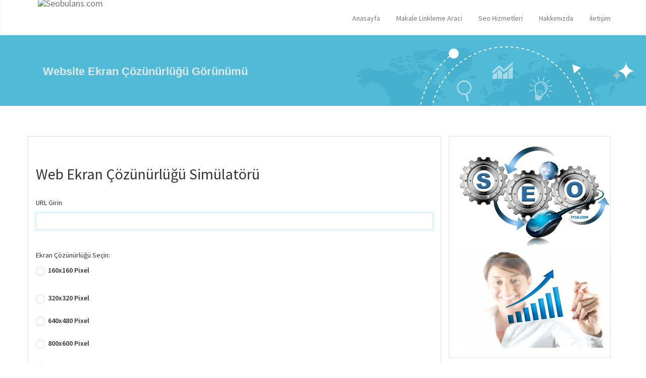

--- FILE ---
content_type: text/html
request_url: http://www.seobulans.com/web-sayfasi-ekran-cozunurlugu-gorunumu
body_size: 4479
content:
<!DOCTYPE html>
<html>
    <head>
        <meta http-equiv="Content-Type" content="text/html; charset=UTF-8" />
        <meta charset="utf-8" />
        <meta http-equiv="X-UA-Compatible" content="IE=edge" />
        <meta http-equiv="Content-Language" content="tr" />
        <meta name="viewport" content="width=device-width, initial-scale=1" />

        <link rel="icon" type="image/png" href="/theme/default/img/favicon.ico" />

        <!-- Meta Data-->
        <title>Website Ekran Çözünürlüğü Görünümü | Seobulans.com</title>
                
        <meta property="site_name" content="Seobulans.com"/>
        <meta name="description" content="Website Ekran Çözünürlüğü Görünümü, Websitenizin veya sitenizdeki bir sayfanızın farklı ekran çözünürlüklerinde nasıl görüntüleneceğini bu araç sayesinde inceleyebilirsiniz." />
        <meta name="keywords" content="Website Ekran Çözünürlüğü Görünümü, Web Ekran Çözünürlüğü Simülatörü" />
        <meta name="author" content="iy10.com" />
        
        <!-- Open Graph -->
        <meta property="og:title" content="Website Ekran Çözünürlüğü Görünümü | Seobulans.com" />
        <meta property="og:site_name" content="Seobulans.com" />
        <meta property="og:type" content="website" />
        <meta property="og:description" content="Website Ekran Çözünürlüğü Görünümü, Websitenizin veya sitenizdeki bir sayfanızın farklı ekran çözünürlüklerinde nasıl görüntüleneceğini bu araç sayesinde inceleyebilirsiniz." />
        <meta property="og:image" content="http://www.seobulans.com/uploads/LOGO.png"/>
        <meta property="og:url" content="http://www.seobulans.com/web-sayfasi-ekran-cozunurlugu-gorunumu"/>

        <!-- Main style -->
        <link href="/theme/default/css/theme.css" rel="stylesheet" />
        
        <!-- Font-Awesome -->
        <link href="/theme/default/css/font-awesome.min.css" rel="stylesheet" />
        
        <!-- Animation -->
        <link href="/theme/default/css/animate.css" rel="stylesheet" type="text/css" />
        
        <!-- Custom Theme style -->
        <link href="/theme/default/css/custom.css" rel="stylesheet" type="text/css" />
        
        <link href="/theme/default/css/reset.css" rel="stylesheet" type="text/css" />
    
        <!-- HTML5 Shim and Respond.js IE8 support of HTML5 elements and media queries -->
        <!-- WARNING: Respond.js doesn't work if you view the page via file:// -->
        <!--[if lt IE 9]>
          <script src="https://oss.maxcdn.com/libs/html5shiv/3.7.0/html5shiv.js"></script>
          <script src="https://oss.maxcdn.com/libs/respond.js/1.4.2/respond.min.js"></script>
        <![endif]-->
        
        <!-- jQuery 1.10.2 -->
        <script src="http://ajax.googleapis.com/ajax/libs/jquery/1.10.2/jquery.min.js"></script>

</head>

<body>   
   <nav class="navbar navbar-default navbar-static-top" role="navigation">
            <div class="container">
                <!-- Brand and toggle get grouped for better mobile display -->
                <div class="navbar-header">
                    <button type="button" class="navbar-toggle" data-toggle="collapse" data-target="#collapse-menu">
                        <span class="sr-only">Toggle navigation</span>
                        <span class="icon-bar"></span>
                        <span class="icon-bar"></span>
                        <span class="icon-bar"></span>
                    </button>
                    <a class="navbar-brand" href="/">
                  <img alt="Seobulans.com" src="/uploads/LOGO.png" class="atoz_seo_tools_logo" /></a>
                </div>

                <!-- Collect the nav links, forms, and other content for toggling -->
                <div class="collapse navbar-collapse" id="collapse-menu">
                    <ul class="nav navbar-nav navbar-right">
                       
                        <li > 
                            <a href="/">Anasayfa </a>
                        </li>
                        
                                                
						<li >
                            <a href="http://www.seobulans.com/makale-linkleme-araci"> Makale Linkleme Araci </a>
                        </li> 

                                                
						<li >
                            <a href="http://iy10.com"> Seo Hizmetleri </a>
                        </li> 
						
                        <li><a href="../page/hakkimizda">Hakkımızda</a></li><li><a href="../page/iletisim">iletişim</a></li>                        </ul>
                </div><!-- /.navbar-collapse -->
            </div><!-- /.container -->
    </nav><!--/.navbar-->  

<div class="submasthead">
<div class="container">

        <div class="col-md-6 seobannerSmall">
        
            <h1 class="sub_seobannerh1">Website Ekran Çözünürlüğü Görünümü</h1>

        </div>
        
        <div class="col-md-6">
            <img class="visible-lg visible-md" alt="Seo & Site Araçları" src="/theme/default/img/seobanner_mini.png" />
        </div>
        

</div>
</div>


        
  <script src='/core/library/screen_simulator.js'></script>
    
  <div class="container main-container">
	<div class="row">
      	
          	<div class="col-md-8 main-index">
            
            <div class="xd_top_box">
                         </div>
            
              	<h2 id="title">Web Ekran Çözünürlüğü Simülatörü</h2>

                               <br />
               <p>URL Girin               </p>
                    <form  onsubmit="doscreen_simulator(); return false">	
							<p>
								<input class="form-control" type="text" name="url" id="url" value=""/>
								
                          <br />  <br />  Ekran Çözünürlüğü Seçin:
								<div class="radio-box">
                                            <div class="form-group">
											<input type="radio" id="160x160"  name="resolution" value="160x160" />
											<label for="160x160">&nbsp;160x160 Pixel</label>
											<div class="clear">&nbsp;</div></div>
											
											<input type="radio" id="320x320"  name="resolution" value="320x320"/>
											<label for="320x320">&nbsp;320x320 Pixel</label>
											<div class="clear">&nbsp;</div>
											
                                            <input type="radio" id="640x480"  name="resolution" value="640x480"/>
											<label for="640x480">&nbsp;640x480 Pixel</label>
											<div class="clear">&nbsp;</div>
											
                                            <input type="radio" id="800x600"  name="resolution" value="800x600"/>
											<label for="800x600">&nbsp;800x600 Pixel</label>
											<div class="clear">&nbsp;</div>
											
                                            <input type="radio" id="1024x768"  name="resolution" value="1024x768" checked="checked" />
											<label for="1024x768">&nbsp;1024x768 Pixel</label>
                                            <div class="clear">&nbsp;</div>
                                            
                                            <input type="radio" id="1366x768"  name="resolution" value="1366x768" />
											<label for="1366x768">&nbsp;1366x768 Pixel</label>
                                            <div class="clear">&nbsp;</div>
											
                                            <input type="radio" id="1152x864"  name="resolution" value="1152x864"/>
											<label for="1152x864">&nbsp;1152x864 Pixel</label>
											<div class="clear">&nbsp;</div>
											
                                            <input type="radio" id="1600x1200"  name="resolution" value="1600x1200"/>
											<label for="1600x1200">&nbsp;1600x1200 Pixel</label>
											<div class="clear">&nbsp;</div>
											
								
								</div>
								
							</p>
								<div>
                                    <button class="btn btn-sm btn-info">Kontrol</button>
								</div>
					</form>    
                          
                

<br />

<div class="xd_top_box">
</div>

<h2 id="sec1" class="about_tool">- Web Ekran Çözünürlüğü Simülatörü</h2>
<p>
<p>Website Ekran &Ccedil;&ouml;z&uuml;n&uuml;rl&uuml;ğ&uuml; G&ouml;r&uuml;n&uuml;m&uuml; Sim&uuml;lat&ouml;r&uuml;</p>

<p>Websitenizin veya sitenizdeki bir sayfanızın farklı ekran &ccedil;&ouml;z&uuml;n&uuml;rl&uuml;klerinde nasıl g&ouml;r&uuml;nt&uuml;leneceğini bu ara&ccedil; sayesinde inceleyebilirsiniz.</p></p> <br />
</div>              
            

<div class="col-md-4" id="rightCol">
              	
    <div class="well"> 
                
        <div class="sideXd">
        <a href="http://www.iy10.com" target="_blank" rel="nofollow"><img src="http://seobulans.com/img/seo.png" alt="iy10 seo hizmetleri" title="iy10 seo hizmetleri" height="200" width="300"></a>
        </div>
                
        <div class="sideXd">
        <a href="http://www.backlinksatisi.com" target="_blank" rel="nofollow"><img src="http://seobulans.com/img/backlink.jpg" alt="backlinksatisi.com" title="backlinksatisi.com" height="200" width="300"></a>
        </div>
    
                
    </div>

</div>      		
        </div>
    </div> <br />
<footer class="footer">
 		<!-- Widget Area -->
		<div class="b-widgets">
			<div class="container layout">
				<div class="row">
					<!-- Links -->
					<div class="row-item col-md-3">
						<h3>Linkler</h3>
						<ul class="b-list just-links m-dark">
                            <li><a href="../page/hakkimizda">Hakkımızda</a></li><li><a href="../page/iletisim">iletişim</a></li>						</ul>
					</div>
					<!-- End Links -->
					<!-- Latest Tweets -->
					<div class="row-item col-md-3">
						<h3>Hizmetlerimiz</h3>
						<div class="b-twitter m-footer">
							<ul>
								<!-- Twitter Message 1 -->
								<li>
									<span>Google da Yukselmek istiyorsaniz Seo Paketlerimizi incelemelisiniz. 
                                    <a class="link" href="http://www.iy10.com/seo-paketleri/">Seo Paketleri</a>
                                    
                                    </span>
									<span class="twit-date">2015-2016</span>
								</li>
								<!-- Twitter Message 2 -->
								<li>
									<span>Siteniz icin seo calismalarinizi kendiniz yapabilirsiniz. 
                                    <a class="link" href="http://www.iy10.com/seo-programlari/">Seo Programlari</a></span>
									<span class="twit-date">2015-2016</span>
								</li>
								<!-- Twitter Message 3 -->
								<li>
									<span>Websitenizin aylik seo ihtiyaclarina cozum uretiyoruz. 
                                    <a class="link" href="http://www.iy10.com/aylik-seo/">Aylik Seo Paketleri</a></span>
									<span class="twit-date">2015-2016</span>
								</li>
							</ul>
						</div>
					</div>
					<!-- End Latest Tweets -->
					<!-- Tag Cloud -->
					<div class="row-item col-md-3">
						<h3>Populer Etiketler</h3>
						<div class="b-tag-cloud m-dark">
                        <a href="#">seo analiz</a><a href="#">makale özgünlük kontrolü</a><a href="#">site analiz</a><a href="#">seo araçları</a><a href="#">makale özgünleştirme</a><a href="#">plagiarism</a><a href="#">seo</a><a href="#">makale spinleme</a><a href="#">backlinks</a>						</div>
					</div>
					<!-- End Tag Cloud -->
					<!-- Contact Form -->
					<div class="row-item col-md-3">
						<h3>iletişim Formu</h3>
						<!-- Success Message -->
						<div class="form-message"></div>
                        <div id="index_alert1"> 
                        <br /><br /><br /><br />
                        <div class="alertNew alertNew-block alertNew-success">
                        <button data-dismiss="alert" class="close" type="button">X</button>
	
                        <i class="fa fa-check green"></i>							
                        <b>Alert!!</b> Mesaj başarılı olarak gönderildi.
                        </div>
                        </div>  
                        
						<!-- Form -->
                         <div id="indexContact">  
						<form method="POST" action="#" class="b-form b-contact-form">
							<div class="input-wrap m-full-width">
								<i class="fa fa-user"></i>
								<input type="text" placeholder="isim (gerekli)" class="form-control" name="c_name" />
							</div>
							<div class="input-wrap m-full-width">
								<i class="fa fa-envelope"></i>
								<input type="text" placeholder="E-mail (gerekli)" class="form-control" name="c_email" />
							</div>
							<div class="textarea-wrap">
								<i class="fa fa-pencil"></i>
								<textarea placeholder="Mesajınız" class="form-control" name="email_message"></textarea>
							</div>
                            <button class="btn btn-info" onclick="smallContactDoc()" type="button">Gönder</button>
						</form>
                        </div> 
						<!-- End Form -->
					</div>
					<!-- End Contact Form -->
				</div>
			</div>
		</div>
		<!-- End Widget Area -->
           <div class="container" style="margin-top:10px;" >
                    <div class="row">
                        <div class="none" style="float:left; margin-top: 14px;">
                        
                        Copyright © 2015 Seobulans.com. All rights reserved. Powered by iy10.com                        </div>
                        <div class="none" style="float:right;">

		<a class="ultm ultm-facebook ultm-32 ultm-color-to-gray" href="https://www.facebook.com/" target="_blank" rel="nofollow" data-toggle="tooltip" data-placement="top" title="Facebook Page"></a>
		<a class="ultm ultm-twitter ultm-32 ultm-color-to-gray" href="https://twitter.com/" target="_blank" rel="nofollow" data-toggle="tooltip" data-placement="top" title="Twitter Account"></a>
		<a class="ultm ultm-google-plus-1 ultm-32 ultm-color-to-gray" href="https://plus.google.com/" target="_blank" rel="nofollow" data-toggle="tooltip" data-placement="top" title="Google+ Profile"></a>

                        </div>
                    </div>
                </div>

<script>
  (function(i,s,o,g,r,a,m){i['GoogleAnalyticsObject']=r;i[r]=i[r]||function(){
  (i[r].q=i[r].q||[]).push(arguments)},i[r].l=1*new Date();a=s.createElement(o),
  m=s.getElementsByTagName(o)[0];a.async=1;a.src=g;m.parentNode.insertBefore(a,m)
  })(window,document,'script','//www.google-analytics.com/analytics.js','ga');

  ga('create', 'UA-69055247-1', 'auto');
  ga('send', 'pageview');

</script>

</footer>             


<!-- Latest compiled and minified Bootstrap JavaScript -->
<script src="http://netdna.bootstrapcdn.com/bootstrap/3.1.0/js/bootstrap.min.js"></script>

<!-- Bootstrap -->
<script src="/theme/default/js/bootstrap.min.js" type="text/javascript"></script>

<!-- App -->
<script src="/theme/default/js/app/app.js" type="text/javascript"></script>

 

<!-- Sign in -->
<div class="modal fade loginme" id="signin" role="dialog" aria-hidden="true">
	<div class="modal-dialog">
		<div class="modal-content">
			<div class="modal-header">
				<button type="button" class="close" data-dismiss="modal" aria-hidden="true">&times;</button>
				<h4 class="modal-title">Giriş</h4>
			</div>
            <form method="POST" action="/?route=account&login" class="loginme-form">
			<div class="modal-body">
				<div class="alert alert-warning">
					<button type="button" class="close dismiss">&times;</button><span></span>
				</div>
                				<div class="info">Kullanıcı Adınız ile Giriş Yapın</div>
				<div class="form-group">
					<label>Kullanıcı Adı <br />
						<input type="text" name="username" class="form-input"  style=" width: 96%;"/>
					</label>
				</div>	
				<div class="form-group">
					<label>Şifre <br />
						<input type="password" name="password" class="form-input"  style=" width: 96%;" />
					</label>
				</div>
			</div>
			<div class="modal-footer"> <br />
				<button type="submit" class="btn btn-primary  pull-left">Giriş</button>
				<div class="pull-right align-right">
				    <a style="color: #3C81DE;" href="/?route=account&forget">Şifremi Unuttum</a><br />
					<a style="color: #3C81DE;" href="/?route=account&resend">Aktivasyon Maili Gönder</a>
				</div>
			</div>
			 <input type="hidden" name="signin" value="054c06a6ff9dcee9e26f9e0bb8e8a4b9" />
			</form> 
		</div>
	</div>
</div>  

<!-- Sign up -->
<div class="modal fade loginme" id="signup" role="dialog" aria-hidden="true">
	<div class="modal-dialog">
		<div class="modal-content">
			<div class="modal-header">
				<button type="button" class="close" data-dismiss="modal" aria-hidden="true">&times;</button>
				<h4 class="modal-title">Kayıt Ol</h4>
			</div>
			<form action="/?route=account&register" method="POST" class="loginme-form">
			<div class="modal-body">
				<div class="alert alert-warning">
					<button type="button" class="close dismiss">&times;</button><span></span>
				</div>
                				<div class="info">E-posta adresi ile kaydol</div>
								<div class="form-group">
					<label>Kullanıcı Adı <br />
						<input type="text" name="username" class="form-input" />
					</label>
				</div>	
								<div class="form-group">
					<label>Email <br />
						<input type="text" name="email" class="form-input" />
					</label>
				</div>
								<div class="form-group">
					<label>isim <br />
						<input type="text" name="full" class="form-input" />
					</label>
				</div>
								<div class="form-group">
					<label>Şifre <br />
						<input type="password" name="password" class="form-input" />
					</label>
				</div>
				</div>
			<div class="modal-footer"> <br />
				<button type="submit" class="btn btn-primary">Kayıt Ol</button>	
			</div>
			 <input type="hidden" name="signup" value="054c06a6ff9dcee9e26f9e0bb8e8a4b9" />
			</form>
		</div>
	</div>
</div>

</body>
</html>

--- FILE ---
content_type: text/plain
request_url: https://www.google-analytics.com/j/collect?v=1&_v=j102&a=37118617&t=pageview&_s=1&dl=http%3A%2F%2Fwww.seobulans.com%2Fweb-sayfasi-ekran-cozunurlugu-gorunumu&ul=en-us%40posix&dt=Website%20Ekran%20%C3%87%C3%B6z%C3%BCn%C3%BCrl%C3%BC%C4%9F%C3%BC%20G%C3%B6r%C3%BCn%C3%BCm%C3%BC%20%7C%20Seobulans.com&sr=1280x720&vp=1280x720&_u=IEBAAEABAAAAACAAI~&jid=579612470&gjid=1971712682&cid=1903621400.1769110324&tid=UA-69055247-1&_gid=1059897201.1769110324&_r=1&_slc=1&z=2025137548
body_size: -285
content:
2,cG-R3CKZFZTST